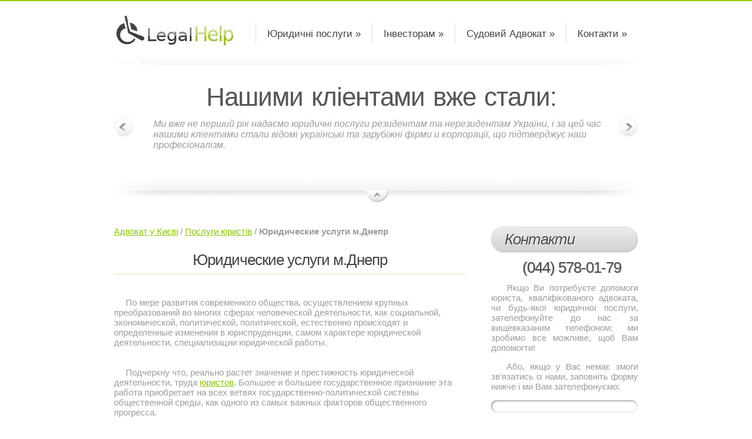

--- FILE ---
content_type: text/html; charset=windows-1251
request_url: http://legalhelp.in.ua/kyiv/yuridicheskie-uslugi-m-dnepr.html
body_size: 11809
content:
<!DOCTYPE html>
<html xmlns="http://www.w3.org/1999/xhtml" xml:lang="uk" lang="uk">
<head>
<meta http-equiv="Content-Type" content="text/html; charset=windows-1251" />
<meta name=viewport content="width=device-width" />
<title>Юридические услуги м.Днепр</title>
<meta name="keywords" content="Юридические услуги м.Днепр" />
<link rel="canonical" href="http://legalhelp.in.ua/kyiv/yuridicheskie-uslugi-m-dnepr.html" />
<meta name="copyright" content="Адвокати Києва" />
<meta name="robots" content="index, follow" />
<meta name="title" content="Юридические услуги м.Днепр" />
<meta http-equiv="Content-Style-Type" content="text/css" />
<meta name="google-site-verification" content="pg_TUMfmvXf6vjaMzJxQRk-ezX_6427qF9GS3QzACao" />
<link href="/rss/" type="application/rss+xml" rel="alternate" title="Юридичні новини" />
<link href="/favicon.ico" rel="shortcut icon" type="image/x-icon" />
<style>* {margin:0;padding:0;outline:none;} html, body {height:100%;} *:focus{outline: none;} img{max-width: 100%;border:0;vertical-align:top;text-align:left;} @media only screen and (min-width: 320px) { .anythingSlider {display: none;} } @media only screen and (min-width: 768px) { #content .mainContent {float:left;width:598px;margin-right:44px;} #content .aside {float:left;width:250px;} } @media only screen and (min-width: 992px) { html {min-width:892px;} .anythingSlider {display: block;} #main {width:892px;} } body {background:#fff; font-family:Arial, Helvetica, sans-serif;font-size:100%; color:#9b9b9b;} object { vertical-align:top; outline:none;} ul, ol {list-style:none;} .fleft { float:left;} .fleft .a{font-weight:bold;color:#0e0e0e;} .fright {float:right;} .clear { clear:both;} .col-1, .col-2, .col-3 {float:left;} .alignright { text-align:right;} .aligncenter { text-align:center;} .wrapper {width:100%;overflow:hidden;} .container {width:100%;} #main {margin:0 auto;font-size:.95em;} #header {height:110px;overflow:hidden;background:url("/legalhelp/header-bg-1.png") no-repeat 0 100%;} #content {padding-bottom:70px;}	 #footer {border-top:2px solid #f4f4f4;padding:16px 0 22px 0;} .tail-top {background:url("/legalhelp/tail-top-1.gif") left top repeat-x;} input, select, textarea {font-family:Arial, Helvetica, sans-serif; font-size:1em;vertical-align:middle;font-weight:normal;} .img-indent {margin:0 20px 0 0; float:left;} .img-indent.alt {margin:3px 12px 0 0;} .img-box {width:100%;overflow:hidden; padding-bottom:20px;} .img-box img {float:left;margin:0 20px 0 0;} .extra-wrap {overflow:hidden;} p {margin-bottom:15px;} .p1 {margin-bottom:8px;} .p2 { margin-bottom:15px;} .p3 {margin-bottom:22px;} a {color:#88c300;outline:none;} a:hover{text-decoration:none;} h1,h2,h6 {font-size:26px;line-height:1.2em;color:#424343;font-weight:normal;border-bottom:1px solid #d5eab2;letter-spacing:-1px;padding:5px 0 8px 0;margin-bottom:22px;} h4.newsletter {background:url("/legalhelp/title-icon-1.gif") no-repeat 0 5px;padding:5px 0 8px 43px;} .ln0{height:20px;} .big_tel{font-size:26px;height:45px;line-height:45px;color:#4d4e4e;font-weight:normal;padding:0 0 0 23px;letter-spacing:-1px;text-shadow:1px 1px 1px #bcbcbc;margin-bottom:3px;} h3 {font-size:26px;height:45px;line-height:45px;color:#4d4e4e;font-weight:normal;font-style:italic;background:url("/legalhelp/title-bg-1.gif") 0 0 repeat-x;padding:0 0 0 23px;position:relative;letter-spacing:-1px;text-shadow:1px 1px 1px #fff;margin-bottom:3px;} h3:before {content:"";display:block;position:absolute;left:0;top:0;width:19px;height:45px;background:url("/legalhelp/title-left-1.gif") no-repeat 0 0;} h3:after {content:"";display:block;position:absolute;top:0;right:0;width:19px;height:45px;background:url("/legalhelp/title-right-1.gif") no-repeat 0 0;} .content h3{background:none;white-space:normal;font-size:180%;line-height:25px;position:static;clear:both;float:none;margin-bottom:30px;display:block;} .content h3:after{background:none;} .content h3:before{background:none;} h4 {font-size:1em;color:#575757;margin-bottom:15px;} h5 {font-size:1em;color:#575757;} .button {float:right;background:url("/legalhelp/button-bg-1.gif") 0 0 repeat-x; line-height:33px;color:#fff;text-decoration:none;font-size:17px;position:relative;padding:0 16px 0 17px;text-shadow:1px 1px #70b100;} .button:before {content:"";display:block;position:absolute;left:0;top:0;width:15px;height:33px;background:url("/legalhelp/button-left-alt-1.gif") no-repeat 0 0;} .button:after {content:"";display:block;position:absolute;left:-15px;top:0;margin-left:100%;width:15px;height:33px;background:url("/legalhelp/button-right-alt-1.gif") no-repeat 0 0;} .button:hover {text-decoration:underline !important;} .box {background:#f8f8f8;width:100%;font-size:13px;color:#747474;} .box .border-bot {background:url("/legalhelp/border-1.gif") repeat-x left bottom;} .box .border-right {background:url("/legalhelp/border-1.gif") repeat-y right top;} .box .left-top-corner {background:url("/legalhelp/left-top-corner-1.gif") no-repeat left top;} .box .right-top-corner {background:url("/legalhelp/right-top-corner-1.gif") no-repeat right top;} .box .left-bot-corner {background:url("/legalhelp/left-bot-corner-1.gif") no-repeat left bottom;width:100%;} .box .right-bot-corner {background:url("/legalhelp/right-bot-corner-1.gif") no-repeat right bottom;} .box .inner {padding:22px 23px 29px 24px;} .box .button:before {background:url("/legalhelp/button-left-1.gif") no-repeat 0 0;} .box .button:after {background:url("/legalhelp/button-right-1.gif") no-repeat 0 0;} .address { float:left;} .address dt {margin-bottom:16px;} .address dd { clear:both;} .address dd span { float:left;width:82px;} .address dd a {color:#9b9b9b;} #header .logo {float:left;padding:24px 0 0 0;position:relative;} #header .nav {float:right;padding:39px 0 0 0;} #header .nav li {background:url("/legalhelp/divider-1.gif") 0 0 no-repeat;padding-left:1px;float:left;} #header .nav li.no-bg, .nav li:first-child {background:none;} #header .nav li:first-child {} #header .nav li a {float:left;font-size:17px;line-height:37px;color:#424343;text-decoration:none;position:relative;padding:0 19px 0 19px;} #header .nav li a:hover {color:#82bb00;} #header .nav li.active a {background:url("/legalhelp/nav-bg-1.gif") 0 0 repeat-x;color:#fff !important;text-shadow:1px 1px #6bae00;text-decoration:none;} #header .nav li a:before {content:"";display:block;width:16px;height:37px;position:absolute;left:0;top:0;} #header .nav li a:after {content:"";display:block;width:19px;height:37px;position:absolute;right:0;top:0;} #header .nav li.active:before {background:url("/legalhelp/nav-left-1.gif") no-repeat 0 0;} #header .nav li.active:after {background:url("/legalhelp/nav-right-1.gif") no-repeat 0 0;} .anythingSlider{width: 892px;height: 77px; position: relative; background:url("/legalhelp/slider-bg-1.jpg") no-repeat 0 100% #fff; overflow:hidden;} .anythingSlider .wrapper {width: 892px; height: 20px; overflow: auto; margin:0 auto; position: absolute; top: 0; left: 0; overflow:hidden;} .anythingSlider .wrapper ul {width: 9999px; list-style: none; position: absolute; top: 0; left: 0; margin: 0;} .anythingSlider ul li {display: block;float: left;padding: 0;height: 20px;width: 892px;margin: 0; font-size:16px;color:#9b9b9b;font-style:italic;line-height:18px;overflow:hidden;position:relative;} .anythingSlider .arrow {display: block;height: 190px;width: 33px;text-indent: -9999px;position: absolute;top: 0;cursor:pointer;display:none;} .anythingSlider .forward {background:url("/legalhelp/next-1.gif") no-repeat 0 0;right:0;} .anythingSlider .back{background:url("/legalhelp/prev-1.gif") no-repeat 0 0;left:0;} .anythingSlider li .inner {padding:30px 50px 0 67px;} .anythingSlider li h6 {font-size:44px;line-height:40px;border:none;text-align:center;font-style:normal;padding-bottom:0;color:#565656;margin-bottom:17px;word-spacing:3px;background:#fff;} #start-stop {width: 37px;height:22px;background:url("/legalhelp/stop-start-1.png") no-repeat 0 0;position: absolute;left: 430px;bottom: 0;text-indent:-9999em;} #start-stop.active {background-position:0 -22px;} #content .indent {padding:39px 0 0 0;} #content .section {padding:0 0 52px 0;} #content .aside .section {padding-bottom:42px;} #content .img-border {border:1px solid #e6e6e6;padding:2px;margin-bottom:5px;} #content .img-border:hover {border-color:#88c300;} .list1 {padding-bottom:7px;} .list1 li {color:#88c300;padding-bottom:14px;} .list1 li:before {content:">>";display:inline;font-weight:bold;padding-right:3px;} .list1 li a{white-space:nowrap;} .list1 li a:hover {color:#000;} .list2 {line-height:16px;} .list2 dt {font-weight:bold;padding-bottom:1px;} .list2 dd {margin-bottom:17px;} .list3 dt {font-weight:bold;color:#424343;padding-bottom:6px;} .list3 dt strong {color:#88c300;} .list3 dd {border-bottom:1px dotted #c3c3c4;padding-bottom:20px;margin-bottom:19px;} .list3 dd a {font-weight:bold;text-decoration:none;} .list3 dd a:hover {text-decoration:underline;} .list4 li {width:100%;overflow:hidden;border-bottom:1px dotted #c3c3c4;padding:0 0 19px 0;margin-bottom:20px;} .list4 li img {float:left;margin-right:18px;} .list4 li h4 {margin-bottom:8px;} .list4 li a {font-weight:bold;text-decoration:none;} .list4 li a:hover {text-decoration:underline;} .testimonials li {padding:0 20px 15px 0;} .testimonials li strong {color:#4f5050;} blockquote {padding-bottom:15px;} blockquote div {display:inline;} blockquote:before { content:'"';display:inline;} blockquote:after {content:'"';display:inline;} #footer .social-services {float:right;} #footer .social-services li {float:left;padding-left:9px;} #footer a {color:#8b8b8b;text-decoration:none;} #footer a:hover {text-decoration:none;color:#424343;} #footer strong {color:#424343;} #footer .nav {padding-top:3px;margin-left:-26px;} #footer .nav li {display:inline;} #footer .nav li:before {content:"|";display:inline;padding:0 13px 0 10px;} #footer .nav li a.current {color:#424343;} #newsletter-form fieldset {border:none;} #newsletter-form label {display:block;background:url("/legalhelp/input-bg-1.gif") no-repeat 0 0;height:39px;} #newsletter-form input[type=text] {width:230px;padding:2px 0 1px 10px;background:none;border:none;} #contacts-form fieldset {border:none;} #contacts-form label {display:block;height:26px;overflow:hidden;} #contacts-form input {background:#fff;width:190px;padding:1px 5px 1px 6px;border:none;border:1px solid #cecece;color:#9b9b9b;} #contacts-form textarea {width:190px;padding:1px 5px 1px 6px;height:350px;background:#fff;overflow:auto;border:1px solid #cecece;color:#9b9b9b;margin-bottom:22px;} #contacts-form .button {margin-left:10px;} #page1 #content .row-1 .col-1 {width:279px; margin-right:40px;} #page1 #content .row-1 .col-2 {width:279px;} #page1 #content .row-2 .col-1 {width:185px; margin-right:23px;} #page1 #content .row-2 .col-2 {width:184px; margin-right:23px;} #page1 #content .row-2 .col-3 {width:183px;} .searched{list-style:none;padding:0px;margin:0px;} .searched a{white-space:nowrap;} .searched li{height:20px;} .searched_g a{background:url(/Img/google_i.jpg) 0% 50% no-repeat;padding-left:20px;} .searched_y a{background:url(/Img/yandex_i.ico) 0% 50% no-repeat;padding-left:20px;} .table_price3{width:100%;} .table_price3  td{text-align:center;padding:10px 7px;} .table_price3  img{max-width:200px;max-height:150px;} .tr_l{background:#f1f1f1;} .tr_d{background:#fff;} .tr_d:hover,.tr_l:hover{background:#f4dbbd;} .pr_td{font-weight:bold;text-align:center;} .table_price {margin-top:20px;} .table_price table,.table_price2 table{width:100%;margin:0 auto;border:1px #b7b7b7 solid;} .table_price table td{padding:5px;font-size:110%;} .table_price table thead tr{background:#9fcf00;} .table_price table thead td{text-transform:uppercase;font-weight:bold;font-size:120%;text-align:center;color:#202020;} .row-2 .wrapper ul{line-height:20px;} .row-2 .wrapper ul li:before{content:">>";display:inline;font-weight:bold;color:#9fcf00;padding-right:3px;} .zoom{position:relative;cursor:pointer;left:0;top:0;} .tel{font-weight:bold;} .vcard{padding-left:20px;padding-top:10px;font-size:14px;line-height:20px;} .vktab{width:100%;height:20px;line-height:20px;text-align:center;} .vktab td{width:50%;text-align:center;height:20px;background-color:#fff;} .paginator{font-size:90%;margin:0 auto;margin-bottom:40px;white-space:nowrap;text-align:center;width:430px;float:none;clear:left;} .paginator a,.paginator span{display:block;background-color:#ececec;float:left;min-width:20px;height:20px;line-height:20px;font-weight:bold;color:#fff;margin:2px;border:1px #000 solid;text-decoration:none;border-radius:4px;} .paginator span{background-color:#000;border:1px grey solid;} .paginator a{color:#000!important;} .paginator a:hover{background-color:#000;border:1px grey solid;color:#fff!important;} .vevent h3{font-size:110%;color:#fff;font-style:italic;text-shadow:black 1px 1px 2px, #000 0 0 1em;} .vevent a{color:#000;} .vevent a:hover{text-decoration:none;} .vevent{font-size:90%;color:#989898;} #map_canvas{background:;} #map_canvas img{background:none;border:0px;} .video-desc{color:grey;font-style:italic;font-size:90%;margin-top:15px;text-align:justify;} .video-block{width:486px;margin:20px auto;} #video_big_block{margin-top:20px;} .news_mod_central{float:none;margin-bottom:30px;margin-top:20px;} .news_mod_central p{float:none;margin-bottom:30px;} .news_mod_central a{float:none;margin-top:30px;margin-bottom:10px;} .news_mod_central img{margin-top:0px;} .rpages{width:100%;margin-top:20px;} .rpages td{width:50%;} .rpages ul{width:90%;margin:0 auto;height:100%!important;min-height:100%!important;} .rpages ul li{white-space:nowrap;overflow:hidden;} .hhold{height:30px;margin-top:50px;} .hholdi{height:20px;} .float-left{float:left;} .w-200{width:200px;} .cleared{clear:left;} .order_form_iframe{width:100%;height:420px;} #user_order_form_btn{border-radius:5px;background-color:#b80404;border:1px #000 solid;color:#fff;font-size:130%;font-weight:bold;text-align:center;height:30px;clear:left;line-height:30px;margin-bottom:10px;cursor:pointer;} #user_order_form_btn:hover{background-color:red;} #user_order_form{margin:0px auto;margin-bottom:20px;overflow:hidden;} .example_text{color:#ededed;} h4{margin-top:20px;} .list-all-services{margin:50px auto;width:90%;} .list-all-services div{padding:10px 10px 5px 10px;min-height:90px;} .list-all-services p{text-align:left;color:#777777;font-style:italic;font-size:10px;margin-top:15px;margin-left:60px;} .list-all-services td{text-align:center;height:90px;background:url(/legalhelp/wgt-bg.png) 100% 50% repeat-x;border:1px #fff solid;vertical-align:top;width:50%;} .list-all-services td:hover{background:url(/legalhelp/wgt-bg.png) 100% 80% repeat-x;border:1px #fff solid;} .list-all-services a{color:#000!important;font-weight:bold!important;} .list-all-services .left{float:left;} .content p{text-indent:15%;} .share_links{clear:left;height:190px;overflow:hidden;margin:25px 0;white-space:nowrap;border:1px #e0e0e0 solid;border-radius:10px;padding:0 20px 0 20px;} .share_links p{margin-top:20px;} .share_links input{border:1px #e0e0e0 solid;height:15px;font-size:10px;font-weight:normal;width:100%;} .news_wgt_aside{height:100px;overflow:hidden;margin-bottom:10px;} .news_wgt_aside img{float:left;margin:10px;box-shadow:0px 0px 10px #000;} .news_wgt_aside p{text-align:left;} .wgt_news_aside_link{margin-bottom:7px;white-space:nowrap;display:block;height:20px;} .artcl_all{font-size:195%;display:block;margin-bottom:10px;margin-top:15px;} .row-2 img{float:left;margin:15px;border: 20px solid #f1ffcc;padding: 2px;} .folder .link{margin-top:20px;} .folder .date{color:grey;font-size:80%;} .rpages{clear:both;} ol.table-of-content{font-style:italic;font-size:85%;counter-reset:li;margin-top:20px;margin-bottom:20px;} ol.table-of-content a, ol.table-of-content a:visited {color:#BCBCBC;} ol.table-of-content > li:before {margin-top:5px;content:counter(li) '. ';counter-increment:li;color:#BCBCBC;} .cool-new-articles-prev{clear:both;margin-bottom:20px;height:120px;overflow-y:hidden;font-size:75%;} .cool-new-articles-prev a{font-weight:bold;} .cool-new-articles-prev img{max-height:50px;float:left;margin:5px 15px 5px;box-shadow:0px 0px 10px #000;} .cool-new-articles-prev p{margin:0px;padding:10px 0px;font-style:italic;} .sub-interested ol{list-style:none;float:none;float:none;width:585px;margin:20px auto;margin-bottom:20px;font-size: 80%;} .sub-interested ol li{list-style:none;float:left;padding-left: 0px;background:#ffffd6;margin-left:5px;height: 50px;padding-right:10px;line-height:;width:180px;} .sub-interested ol li a{font-weight:bold;display:block;padding-top:7px;color:#000;} .sub-interested ol li img{float:left;width:20px;height:20px;} .cl50{float:none;height:50px;}div.rating-cancel,div.star-rating{float:left;width:17px;height:15px;text-indent:-999em;cursor:pointer;display:block;background:transparent;overflow:hidden} div.rating-cancel,div.rating-cancel a{background:url(/js/star-rating/delete.gif) no-repeat 0 -16px} div.star-rating,div.star-rating a{background:url(/js/star-rating/star.gif) no-repeat 0 0px} div.rating-cancel a,div.star-rating a{display:block;width:16px;height:100%;background-position:0 0px;border:0} div.star-rating-on a{background-position:0 -16px!important} div.star-rating-hover a{background-position:0 -32px} div.star-rating-readonly a{cursor:default !important} div.star-rating{background:transparent!important;overflow:hidden!important}</style>
<script>if((self.parent&&!(self.parent===self))&&(self.parent.frames.length!=0)){self.parent.location=document.location}</script>
<script type="text/javascript">
var w=window;function r0(){return!1;};function OnCopy(){w.clipboardData&&w.clipboardData.setData("Text","");return!1}if(w.opera){w.oncontextmenu=w.onselect=r0;}
</script>

<!--[if lt IE 7]>
<style>
.extra-wrap {zoom:1;}
</style>
<![endif]-->
<!--[if lt IE 9]>
<script type="text/javascript" src="/legalhelp/IE9.js"></script>
<![endif]-->
<script type="text/javascript" src="//yandex.st/share/share.js" charset="utf-8" async="true"></script>
</head>
<body itemscope itemtype="http://schema.org/WebPage" oncopy="return OnCopy ();" id="page1">
<div class="tail-top">
<div id="main">
<!-- header -->
<div id="header">
<div class="logo"> <a href="/"><img src="/legalhelp/logo.jpg" alt="Київський Адвокат" /></a> </div>
<!-- .nav -->
<ul class="nav">
<script src="/legalhelp/jquery-1.4.2.min.js" type="text/javascript"></script>
<li><a href="/yurydychni-posluhy/">Юридичні послуги &raquo;</a></li>
<li><a href="/rozirvannya-dogovory-investyvannya-zhitlovogo-budivnictva.html">Інвесторам &raquo;</a></li>
<li><a href="/judicial-counsel/">Судовий Адвокат &raquo;</a></li>
<li><a href="/yuridichna-firma-kyiv/" id="contact">Юридична фірма у Києві &raquo;</a></li>
</ul>
<script type="text/javascript">
$('#contact').html('Контакти &raquo;');
</script>
<!-- /.nav -->
</div>
<!-- content -->
<div id="content">
<script src="/legalhelp/jquery.easing.1.2.js" type="text/javascript"></script>
<script src="/legalhelp/jquery.anythingslider.js" type="text/javascript"></script>
<!-- slider begin -->
<div class="anythingSlider">
<div class="wrapper">
<ul>
<li>
<div class="inner">
<h6>Нашими кліентами вже стали:</h6>
Ми вже не перший рік надаємо юридичні послуги резидентам та нерезидентам України, і за цей час нашими кліентами стали відомі українські та зарубіжні фірми и корпорації, що підтверджує наш професіоналізм.
</div>
</li>
<li>
<div class="inner">
<table cellspacing="0" cellpadding="0" class="table_price3"> 
<tr> 
<td><img src="/Img/customer/proffed.gif" alt="" /></td><td><img src="/Img/customer/prostogorod.png" alt="" /></td><td><img src="/Img/customer/ecrp.jpg" alt="" /></td> 
</tr> 
</table>
</div>
</li>
<li>
<div class="inner">
<table cellspacing="0" cellpadding="0" class="table_price3"> 
<tr> 
<td><img src="/Img/customer/sostav.png.gif" alt="" /></td><td><img src="/Img/customer/inter.jpg" alt="" /></td><td><img src="/Img/customer/UkraineTradeCenter.jpg" alt="" /></td> 
</tr> 
</table>
</div>
</li>
<li>
<div class="inner">
<table cellspacing="0" cellpadding="0" class="table_price3"> 
<tr> 
<td><img src="/Img/customer/procredit.jpg" alt="" /></td><td><img src="/Img/customer/integros.jpg" alt="" /></td><td><img src="/Img/customer/MIB-2UA.jpg" alt="" /></td> 
</tr> 
</table>
</div>
</li>
</ul>
</div>
</div>
<!-- slider end -->
<div class="indent">
<div class="wrapper">
<div class="mainContent">
<div class="row-2">
<div xmlns:v="http://rdf.data-vocabulary.org/#" class="breadcrumbs">
<span typeof="v:Breadcrumb"><a href="/" rel="v:url" property="v:title">Адвокат у Києві</a></span> / <span typeof="v:Breadcrumb"><a href="/kyiv/" rel="v:url" property="v:title">Послуги юристів</a></span> / <b typeof="v:Breadcrumb">Юридические услуги м.Днепр</b>
</div>
<div class="ln0"></div>
<div class="wrapper">
<div class="content">
<h1 itemprop="name" title="Юридические услуги м.Днепр" align="center">Юридические услуги м.Днепр</h1><ol class="table-of-content"></ol><div itemprop="mainContentOfPage">
<br /> &nbsp;&nbsp; &nbsp; По мере развития современного общества, осуществлением крупных преобразований во многих сферах человеческой деятельности, как социальной, экономической, политической, политической, естественно происходят и определенные изменения в юриспруденции, самом характере юридической деятельности, специализации юридической работы. <br /><br /><br />&nbsp;&nbsp; &nbsp; Подчеркну что, реально растет значение и престижность юридической деятельности, труда <a href="/court/" title="юристов">юристов</a>. Большее и большее государственное признание эта работа приобретает на всех ветвях государственно-политической системы общественной среды, как одного из самых важных факторов общественного прогресса. <br /><br /><br />&nbsp;&nbsp; &nbsp; Кроме того, вопросы построения законно-правого государства, обеспечение охраны прав и законных интересов человека, простого гражданина, имплементации норм права во во внутренние законы нашего государства ставит перед правовой общественностью все новые, в значимой мере сложные цели по усовершенствованию тактики и методики труда в этом направлении. <br /><br />&nbsp;&nbsp; &nbsp; В-третьих, обновление экономики, создание все новых и новых видов, форм процессуальной деятельности требуют непосредственного добавления существенных изменений, новаций, как в содержание юридического регулирования экономических отношений, практику использования соответствующих методов, так и в действительно существующий сейчас "набор" юридических должностей, а то и создание новых юридических специальностей, которые связаны, например, с применением норм административного, административного права, оказывая правовую услугу " <i>Юридические услуги м.Днепр</i> " и др.
</div><div class="cleared hhold"><div class="float-left w-200">
<!--rating-->
<script src="/js/star-rating/jquery.rating.pack.js" type="text/javascript"></script>
<div itemprop="aggregateRating" itemscope itemtype="http://schema.org/AggregateRating">
<div class="hholdi">
<input name="rating" type="radio required" class="star" value="1" />
<input name="rating" type="radio" class="star" value="2" />
<input name="rating" type="radio" class="star" value="3" />
<input name="rating" type="radio" class="star" value="4" checked />
<input name="rating" type="radio" class="star" value="5" />
<div id="hover-test"></div>
</div>
<div class="cleared"></div>
Рейтинг: <span itemprop="ratingValue">4.7</span>/<span itemprop="bestRating">5</span>, базується на <span itemprop="ratingCount">12</span> голосах.
</div>
<script type="text/javascript">
var voite_mark=Array('','Погано!','Так-собі','Нормально','Добре','Бездоганно!')
$('.star').rating({
callback: function(value, link){
//alert(value);
$.post('/voite.php',{'mark':value,'location':escape(window.location)});
},
focus: function(value, link){
var tip = $('#hover-test');
tip[0].data = tip[0].data || tip.html();
//tip.html(link.title || 'value: '+value);
tip.html(voite_mark[value]||'');
},
blur: function(value, link){
var tip = $('#hover-test');
$('#hover-test').html(tip[0].data || '');
}
});
</script>
</div>
<div class="aright">
<!--facebook-->
<iframe scrolling="no" frameborder="0" style="border:none; overflow:hidden;width:145px; height:21px; margin:8px auto;" allowTransparency="true" id="facebookifrm"></iframe>
<script type="text/javascript">
$('#facebookifrm').attr('src','//www.facebook.com/plugins/like.php?href='+escape(window.location)+'&send=false&layout=button_count&width=145&show_faces=false&action=like&colorscheme=light&font&height=21');
</script>
</div></div><div class="cleared"></div>
</div>
<div class="ln0"></div>
</div>
</div>
<div class="row-1 section">
<div class="wrapper">
<div class="col-1">
<h6>Новини судової влади</h6>
<div class="wrapper"> <img src="/legalhelp/1page-img1-1.jpg" alt="" class="img-indent alt" />
<div class="extra-wrap"><a href="/court-cases/" class="artcl_all">Справи в суді</a><div class="folder">
<div class="link"><a href="/court-cases/pro-povernennya-pozovnoi-zayavi-05-45430.html">Про повернення позовної заяви
05 (справа №910/29793/14)</a>
<div class="date">07.01.2015</div>
</div>
</div><div class="folder">
<div class="link"><a href="/court-cases/pro-styagnennya-34-067-45429.html">Про стягнення 34 067 (справа №910/29814/14)</a>
<div class="date">07.01.2015</div>
</div>
</div><div class="folder">
<div class="link"><a href="/court-cases/pro-styagnennya-23-809-45428.html">Про стягнення 23 809 (справа №910/29803/14)</a>
<div class="date">07.01.2015</div>
</div>
</div></div></div></div>
<div class="col-2">
<h6>Юридичні новини</h6>
<div class="wrapper"> <img src="/legalhelp/1page-img2-1.jpg" alt="" class="img-indent alt" />
<div class="extra-wrap">
<ul class="searched"><div class="news_wgt_aside"><noindex><a href="/legal-news/2014-11-20-v-mvf-prizvali-ukrainu-povisit-tarifi-v-neftegazovom-2544.html" class="wgt_news_aside_link" rel="nofollow">В МВФ призвали Украину повысить ...</a><p class="wgt_news_aside"><img src="/Img/news/little/75.jpg" alt="В МВФ призвали Украину повысить тарифы в нефтегазовом секторе" title="В МВФ призвали Украину повысить тарифы в нефтегазовом секторе" class="news_img_little" /> Украине следует повысить тарифы в нефтегазовом секторе. Об этом на Международном инвестиционном форуме в Киеве заявил постоянный представитель МВФ на Украине Жером Ваше.</p></noindex></div>
<div class="news_wgt_aside"><noindex><a href="/legal-news/2014-10-14-na-dnipropetrovshchini-proishla-akciya-stan-pomitnim-2543.html" class="wgt_news_aside_link" rel="nofollow">На Дніпропетровщині пройшла акція ...</a><p class="wgt_news_aside"><img src="/Img/news/little/94.jpg" alt="На Дніпропетровщині пройшла акція «Стань помітним у темряві – врятуй своє життя!»" title="На Дніпропетровщині пройшла акція «Стань помітним у темряві – врятуй своє життя!»" class="news_img_little" /> З метою розяснення маленьким пішоходам та їх батькам правила поведінки на дорозі в темну пору доби, працівники сектору профілактичної роботи відділу ДАІ з обслуговування міста Кривий Ріг  провели ...</p></noindex></div>
<div class="news_wgt_aside"><noindex><a href="/legal-news/2014-10-28-naigolovnishe-navchiti-ditei-dotrimuvatisya-pravil-2542.html" class="wgt_news_aside_link" rel="nofollow">Найголовніше навчити дітей дотримуватися ...</a><p class="wgt_news_aside"><img src="/Img/news/little/156.jpg" alt="Найголовніше навчити дітей дотримуватися Правил дорожнього руху і використовувати світловідбиваючі елементи" title="Найголовніше навчити дітей дотримуватися Правил дорожнього руху і використовувати світловідбиваючі елементи" class="news_img_little" /> В Управлінні Державтоінспекції Миколаївської області відбулася прес-конференція на тему Стан аварійності за участю, з вини дітей і пішоходів.</p></noindex></div></ul>
</div></div></div>
<div class="rpages"><h3 align="center">Це буде Вам цікаво:</h3><table class="rpages"><tr><td class="rpages_item"><div class="cool-new-articles-prev"><img src="/images/news/big/4.jpg" alt="" title="" /><a href="/kyiv/yuridicheskie-uslugi-v-obolonskom-raione.html" rel="nofollow">Юридические услуги в Оболонском районе</a><p>
</p></div><div class="cool-new-articles-prev"><img src="/images/news/big/93.jpg" alt="" title="" /><a href="/kyiv/konsultaciya-yurista-po-trudovomu-pravu-v-kieve.html" rel="nofollow">Консультация юриста по трудовому праву в Киеве</a><p>
</p></div><ul><li><a href="/kyiv/yuridicheskie-uslugi-m-pochtovaya-ploshchad.html" rel="nofollow">Юридические услуги м.Почтовая площадь</a></li><li><a href="/kyiv/podgotovka-dogovora-reklami-v-kieve.html" rel="nofollow">Подготовка договора рекламы в Киеве</a></li><li><a href="/kyiv/konsultacii-yurista-m-kontraktovaya-ploshchad.html" rel="nofollow">Консультации юриста м.Контрактовая площадь</a></li></ul></td><td class="rpages_item"><div class="cool-new-articles-prev"><img src="/images/news/big/98.jpg" alt="" title="" /><a href="/kyiv/priznaniya-kredita-nedeistvitelnim-v-kieve.html" rel="nofollow">Признания кредита недействительным в Киеве</a><p>
</p></div><div class="cool-new-articles-prev"><img src="/images/news/big/45.jpg" alt="" title="" /><a href="/kyiv/yurist-m-krasnii-hutor.html" rel="nofollow">Юрист м.Красный хутор</a><p>
</p></div><ul><li><a href="/kyiv/oznakomlenie-s-materialami-proizvodstva-podelam-ob-administrativnom-pravonarushenii-v-kieve.html" rel="nofollow">Ознакомление с материалами производства поделам об административном правонарушении в Киеве</a></li><li><a href="/kyiv/yuridicheskie-konsultacii-m-petrovka.html" rel="nofollow">Юридические консультации м.Петровка</a></li><li><a href="/kyiv/yuridicheskie-uslugi-m-slavutich.html" rel="nofollow">Юридические услуги м.Славутич</a></li></ul></td></tr></table></div>
</div></div></div>
<div class="aside">
<h3>Контакти</h3>
<center class="big_tel">(044) <script>document.write('5'+'78-'+'01'+'-79')</script></center>
<p style="text-align: justify;"> &nbsp; &nbsp;Якщо Ви потребуєте допомоги юриста, кваліфікованого адвоката, чи будь-якої юридичної послуги, зателефонуйте до нас за вищевказаним телефоном; ми зробимо все можливе, щоб Вам допомогти!</p>
<p style="text-align: justify;"> &nbsp; &nbsp;Або, якщо у Вас немає змоги зв'язатись із нами, заповніть форму нижче і ми Вам зателефонуємо:</p>
<div id="newsletter-form">
<fieldset>
<label>
<input type="text" id="user_tel" value=""/>
</label>
<div class="wrapper"><noindex><a href="javascript:void(0);" rel="nofollow" class="button" onclick="var utel=document.getElementById('user_tel').value;if(utel!=''){$.get('/call_me.php?tel='+utel,function(data){alert(data);});}else {alert('Ви не вказали свій номер телефону !');document.getElementById('user_tel').focus();}">Зателефонуйте мені !</a></noindex></div>
</fieldset>
</div>
<div class="ln0"></div>
<div class="section">
<h3>Наші Послуги</h3>
<!-- .box -->
<div class="box">
<div class="border-right">
<div class="border-bot">
<div class="left-top-corner">
<div class="right-top-corner">
<div class="right-bot-corner">
<div class="left-bot-corner">
<div class="inner">
<dl class="list3">
<dt><a href="/advising/">Юридичні консультації</a></dt>
<dd>Безкоштовна і на платній основі допомога юристів по Україні</dd>
<dt><a href="/court/">Послуги в суді</a></dt>
<dd>Представництво інтересів клієнтів у суді, складання процесуальних документів</dd>
<dt><a href="/crime/">Адвокат із карних справ</a></dt>
<dd>Допомога адвоката у кримінальних справах, участь у допитах</dd>
<dt><a href="/family/">Послуги сімейного адвоката</a></dt>
<dd>Юрист по сімейним питанням надасть повний спектр послуг</dd>
<dt><a href="/help/">Юридична допомога</a></dt>
<dd>Консультації від юристів по питанням будь-якої складності</dd>
<dt><a href="/legacy/">Спадкові справи</a></dt>
<dd>Оформлення спадщини, поновлення строків на спадок, спадкування через суд</dd>
<dt><a href="/reestratsiya/">Реєстрація підприємств</a></dt>
<dd>Реєстрація ТОВ, ПП та ліквідація ФОП, послуги для бізнесу</dd>
<dt><a href="/yuridichna-adresa/">Юридична адреса</a></dt>
<dd>Юридичні адреси у всіх районах Києва та у містах області</dd>
<dt><a href="/kyiv/advokat-z-kryminalnono-prava.html">Адвокат у кримінальній справі</a></dt>
<dd>Адвокат надасть послуги із кримінального права за помірну ціну у всіх областях України</dd>
<dt><a href="/simeinyi-advokat/">Сімейний адвокат</a></dt>
<dd>Спадщина, розлучення, розподіл майна, місцепроживання дитини</dd>
<dt><a href="/yurist-dtp/">Автоадвокат</a></dt>
<dd>Захист автовласників, допомога юриста та адвоката по ДТП, судові спори зі страховою компанією, відшкодування збитків, послуги автоексперта</dd>
</dl>
</div></div></div></div></div></div></div></div>
<div class="ln0"></div>
<div class="section">
<h3>Наші Вакансії</h3>
<!-- Вакансії.box -->
<div class="box">
<div class="border-right">
<div class="border-bot">
<div class="left-top-corner">
<div class="right-top-corner">
<div class="right-bot-corner">
<div class="left-bot-corner">
<div class="inner">
<dl class="list3">
<dt><a href="/yuridichna-firma-kyiv/job.html">Вакансія юриста</a></dt>
<dd>Вільні вакансії на посади молодшого юриста та юриста в юридичній компанії</dd>
</dl>
</div></div></div></div></div></div></div></div>
<!-- /.box -->
<div class="ln0"></div>
<!-- Суди Києва.box -->
<div class="section">
<h3>Суди Києва</h3>
<div class="box">
<div class="border-right">
<div class="border-bot">
<div class="left-top-corner">
<div class="right-top-corner">
<div class="right-bot-corner">
<div class="left-bot-corner">
<div class="inner">
<dl class="list3">
<dt><noindex><a href="/go/goloseevskiy-sud.spravedlivist.in.ua" rel="nofollow" target="_blank">Голосіївський районний суд</a></noindex></dt>
<dd>Голосіївський суд, м.Київ: новини, адреса, реквізити тощо.</dd>
<dt><noindex><a href="/go/darnitskiy-sud.spravedlivist.in.ua" rel="nofollow" target="_blank">Дарницкий районний суд</a></noindex></dt>
<dd>Дарницкий суд, м.Київ: новини, адреса, реквізити тощо.</dd>
<dt><noindex><a href="/go/desnianskiy-sud.spravedlivist.in.ua" rel="nofollow" target="_blank">Деснянский районний суд</a></noindex></dt>
<dd>Деснянский суд, м.Київ: новини, адреса, реквізити тощо.</dd>
<dt><noindex><a href="/go/dneprovskiy-sud.spravedlivist.in.ua" rel="nofollow" target="_blank">Дніпровский районний суд</a></noindex></dt>
<dd>Дніпровский суд, м.Київ: новини, адреса, реквізити тощо.</dd>
<dt><noindex><a href="/go/obolonskiy-sud.spravedlivist.in.ua" rel="nofollow" target="_blank">Оболонський районний суд</a></noindex></dt>
<dd>Оболонський суд, м.Київ: новини, адреса, реквізити тощо.</dd>
<dt><noindex><a href="/go/pecherskiy-sud.spravedlivist.in.ua" rel="nofollow" target="_blank">Печерський районний суд</a></noindex></dt>
<dd>Печерський суд, м.Київ: новини, адреса, реквізити тощо.</dd>
<dt><noindex><a href="/go/podolskiy-sud.spravedlivist.in.ua" rel="nofollow" target="_blank">Подільський районний суд</a></noindex></dt>
<dd>Подільський суд, м.Київ: новини, адреса, реквізити тощо.</dd>
<dt><noindex><a href="/go/sviatoshinskiy-sud.spravedlivist.in.ua" rel="nofollow" target="_blank">Святошинський районний суд</a></noindex></dt>
<dd>Святошинський суд, м.Київ: новини, адреса, реквізити тощо.</dd>
<dt><noindex><a href="/go/solomenskiy-sud.spravedlivist.in.ua" rel="nofollow" target="_blank">Солом'янський районний суд</a></noindex></dt>
<dd>Солом'янський суд, м.Київ: новини, адреса, реквізити тощо.</dd>
<dt><noindex><a href="/go/shevchenkovskiy-sud.spravedlivist.in.ua" rel="nofollow" target="_blank">Шевченківський районний суд</a></noindex></dt>
<dd>Шевченківський суд, м.Київ: новини, адреса, реквізити тощо.</dd>
</dl></div></div></div></div></div></div></div></div>
<!-- /.box -->
</div></div></div></div></div>
<!-- footer -->
<div id="footer"><div class="wrapper">
<div class="fleft"> <a href="/" class="a">Адвокат в Києві</a> - <em>Юридические услуги м.Днепр</em> &copy; 2026 <a href="https://plus.google.com/102248391892180707343" rel="author">Автор+</a>
<!-- .nav -->
<ul class="nav">
<li><a href="/yurist-dtp/">Юрист по ДТП</a></li>
<li><a href="/reestratsiya/">Реєстрація підприємств</a></li>
<li><a href="/litsenziya/">Ліцензії</a></li>
<li><a href="/yuridichna-adresa/">Юридична адреса</a></li>
<li><a href="/simeinyi-advokat/">Сімейний адвокат</a></li>
</ul>
<!-- /.nav -->
</div>
<ul class="social-services">
<li>
<a href="https://yurhelp.in.ua/semyeinye_dela/" title="Семейный адвокат Светлана Приймак" target="_blank"><img src="https://yurhelp.in.ua/button/g_urist.gif" alt="Семейный адвокат Светлана Приймак"  border="0"></a>
<!-- hit.ua -->
<script language="javascript" type="text/javascript"><!--
Cd=document;Cr="&"+Math.random();Cp="&s=1";
Cd.cookie="b=b";if(Cd.cookie)Cp+="&c=1";
Cp+="&t="+(new Date()).getTimezoneOffset();
if(self!=top)Cp+="&f=1";
//--></script>
<script language="javascript1.1" type="text/javascript"><!--
if(navigator.javaEnabled())Cp+="&j=1";
//--></script>
<script language="javascript1.2" type="text/javascript"><!--
if(typeof(screen)!='undefined')Cp+="&w="+screen.width+"&h="+
screen.height+"&d="+(screen.colorDepth?screen.colorDepth:screen.pixelDepth);
//--></script>
<script language="javascript" type="text/javascript"><!--
Cd.write("<img src='http://c.hit.ua/hit?i=67924&g=0&x=2"+Cp+Cr+
"&r="+escape(Cd.referrer)+"&u="+escape(window.location.href)+
"' border='0' wi"+"dth='1' he"+"ight='1'/>");
//--></script>
<noscript>
<img src='http://c.hit.ua/hit?i=67924&amp;g=0&amp;x=2' border='0'/>
</noscript>
<!-- / hit.ua -->
<!-- hit.ua -->
<noindex><a rel='nofollow' href='http://hit.ua/?x=19476' target='_blank'>
<script language="javascript" type="text/javascript"><!--
Cd=document;Cr="&"+Math.random();Cp="&s=1";
Cd.cookie="b=b";if(Cd.cookie)Cp+="&c=1";
Cp+="&t="+(new Date()).getTimezoneOffset();
if(self!=top)Cp+="&f=1";
//--></script>
<script language="javascript1.1" type="text/javascript"><!--
if(navigator.javaEnabled())Cp+="&j=1";
//--></script>
<script language="javascript1.2" type="text/javascript"><!--
if(typeof(screen)!='undefined')Cp+="&w="+screen.width+"&h="+
screen.height+"&d="+(screen.colorDepth?screen.colorDepth:screen.pixelDepth);
//--></script>
<script language="javascript" type="text/javascript"><!--
Cd.write("<img src='http://c.hit.ua/hit?i=19476&g=0&x=2"+Cp+Cr+
"&r="+escape(Cd.referrer)+"&u="+escape(window.location.href)+
"' border='0' wi"+"dth='1' he"+"ight='1'/>");
//--></script>
<noscript>
<img src='http://c.hit.ua/hit?i=19476&amp;g=0&amp;x=2' border='0'/>
</noscript></a></noindex>
<!-- / hit.ua -->
</li>
</ul>
</div></div></div></div>
<script type="text/javascript">
$(document).ready(function(){
function formatText(index, panel) {
return index + "";
}
$(function () {
$('.anythingSlider').anythingSlider({
easing: "easeInOutExpo",// Anything other than "linear" or "swing" requires the easing plugin
buildNavigation: false,// If true, builds and list of anchor links to link to each slide
delay: 8000
});
});
$(".anythingSlider").height(236);
$(".anythingSlider .wrapper, .anythingSlider ul, .anythingSlider li").height(236);
$(".anythingSlider .arrow").show();
$("#start-stop").toggle(function(){
$(this).addClass("active");
$(".anythingSlider").animate({height:"77"}, "medium");
$(".anythingSlider .wrapper, .anythingSlider ul, .anythingSlider li").animate({height:"20"}, "medium");
$(".anythingSlider .arrow").fadeOut();
}, function(){
$(this).removeClass("active");
$(".anythingSlider").animate({height:"236"}, "medium");
$(".anythingSlider .wrapper, .anythingSlider ul, .anythingSlider li").animate({height:"236"}, "medium");
$(".anythingSlider .arrow").fadeIn();
})
});
</script>
<div style="text-indent:-999px;">35cb4f48bd529bcedde62c8e21cb9aaa</div>
</body>
</html>